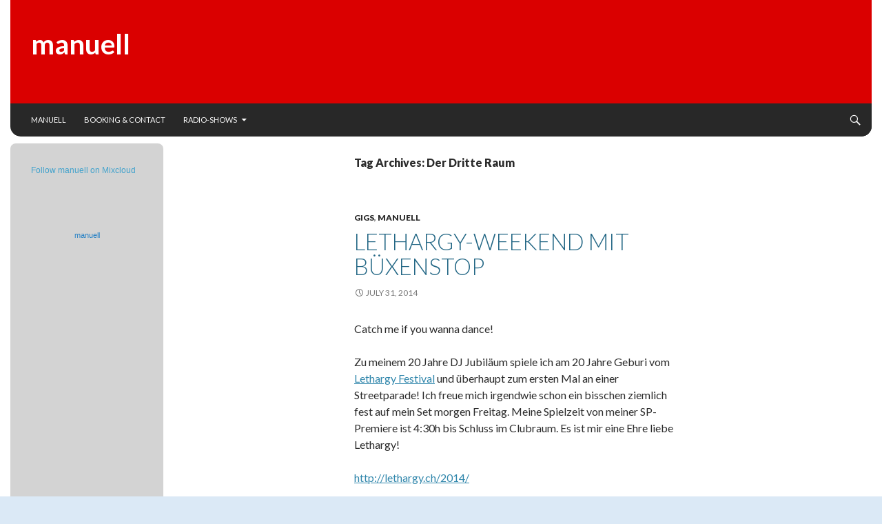

--- FILE ---
content_type: text/html; charset=UTF-8
request_url: http://manuell.dj/tag/der-dritte-raum/
body_size: 43854
content:
<!DOCTYPE html>
<!--[if IE 7]>
<html class="ie ie7" lang="en-US">
<![endif]-->
<!--[if IE 8]>
<html class="ie ie8" lang="en-US">
<![endif]-->
<!--[if !(IE 7) | !(IE 8) ]><!-->
<html lang="en-US">
<!--<![endif]-->
<head>
	<meta charset="UTF-8">
	<meta name="viewport" content="width=device-width">
	<title>Der Dritte Raum | manuell</title>
	<link rel="profile" href="http://gmpg.org/xfn/11">
	<link rel="pingback" href="http://manuell.dj/xmlrpc.php">
	<!--[if lt IE 9]>
	<script src="http://manuell.dj/wp-content/themes/nuviofuturemag-red/js/html5.js"></script>
	<![endif]-->
	<meta name='robots' content='max-image-preview:large' />
	<style>img:is([sizes="auto" i], [sizes^="auto," i]) { contain-intrinsic-size: 3000px 1500px }</style>
	<link rel='dns-prefetch' href='//fonts.googleapis.com' />
<link rel="alternate" type="application/rss+xml" title="manuell &raquo; Feed" href="https://manuell.dj/feed/" />
<link rel="alternate" type="application/rss+xml" title="manuell &raquo; Comments Feed" href="https://manuell.dj/comments/feed/" />
<link rel="alternate" type="application/rss+xml" title="manuell &raquo; Der Dritte Raum Tag Feed" href="https://manuell.dj/tag/der-dritte-raum/feed/" />
<script type="text/javascript">
/* <![CDATA[ */
window._wpemojiSettings = {"baseUrl":"https:\/\/s.w.org\/images\/core\/emoji\/16.0.1\/72x72\/","ext":".png","svgUrl":"https:\/\/s.w.org\/images\/core\/emoji\/16.0.1\/svg\/","svgExt":".svg","source":{"concatemoji":"http:\/\/manuell.dj\/wp-includes\/js\/wp-emoji-release.min.js?ver=42409e2fcae81b47ce636442959e8b47"}};
/*! This file is auto-generated */
!function(s,n){var o,i,e;function c(e){try{var t={supportTests:e,timestamp:(new Date).valueOf()};sessionStorage.setItem(o,JSON.stringify(t))}catch(e){}}function p(e,t,n){e.clearRect(0,0,e.canvas.width,e.canvas.height),e.fillText(t,0,0);var t=new Uint32Array(e.getImageData(0,0,e.canvas.width,e.canvas.height).data),a=(e.clearRect(0,0,e.canvas.width,e.canvas.height),e.fillText(n,0,0),new Uint32Array(e.getImageData(0,0,e.canvas.width,e.canvas.height).data));return t.every(function(e,t){return e===a[t]})}function u(e,t){e.clearRect(0,0,e.canvas.width,e.canvas.height),e.fillText(t,0,0);for(var n=e.getImageData(16,16,1,1),a=0;a<n.data.length;a++)if(0!==n.data[a])return!1;return!0}function f(e,t,n,a){switch(t){case"flag":return n(e,"\ud83c\udff3\ufe0f\u200d\u26a7\ufe0f","\ud83c\udff3\ufe0f\u200b\u26a7\ufe0f")?!1:!n(e,"\ud83c\udde8\ud83c\uddf6","\ud83c\udde8\u200b\ud83c\uddf6")&&!n(e,"\ud83c\udff4\udb40\udc67\udb40\udc62\udb40\udc65\udb40\udc6e\udb40\udc67\udb40\udc7f","\ud83c\udff4\u200b\udb40\udc67\u200b\udb40\udc62\u200b\udb40\udc65\u200b\udb40\udc6e\u200b\udb40\udc67\u200b\udb40\udc7f");case"emoji":return!a(e,"\ud83e\udedf")}return!1}function g(e,t,n,a){var r="undefined"!=typeof WorkerGlobalScope&&self instanceof WorkerGlobalScope?new OffscreenCanvas(300,150):s.createElement("canvas"),o=r.getContext("2d",{willReadFrequently:!0}),i=(o.textBaseline="top",o.font="600 32px Arial",{});return e.forEach(function(e){i[e]=t(o,e,n,a)}),i}function t(e){var t=s.createElement("script");t.src=e,t.defer=!0,s.head.appendChild(t)}"undefined"!=typeof Promise&&(o="wpEmojiSettingsSupports",i=["flag","emoji"],n.supports={everything:!0,everythingExceptFlag:!0},e=new Promise(function(e){s.addEventListener("DOMContentLoaded",e,{once:!0})}),new Promise(function(t){var n=function(){try{var e=JSON.parse(sessionStorage.getItem(o));if("object"==typeof e&&"number"==typeof e.timestamp&&(new Date).valueOf()<e.timestamp+604800&&"object"==typeof e.supportTests)return e.supportTests}catch(e){}return null}();if(!n){if("undefined"!=typeof Worker&&"undefined"!=typeof OffscreenCanvas&&"undefined"!=typeof URL&&URL.createObjectURL&&"undefined"!=typeof Blob)try{var e="postMessage("+g.toString()+"("+[JSON.stringify(i),f.toString(),p.toString(),u.toString()].join(",")+"));",a=new Blob([e],{type:"text/javascript"}),r=new Worker(URL.createObjectURL(a),{name:"wpTestEmojiSupports"});return void(r.onmessage=function(e){c(n=e.data),r.terminate(),t(n)})}catch(e){}c(n=g(i,f,p,u))}t(n)}).then(function(e){for(var t in e)n.supports[t]=e[t],n.supports.everything=n.supports.everything&&n.supports[t],"flag"!==t&&(n.supports.everythingExceptFlag=n.supports.everythingExceptFlag&&n.supports[t]);n.supports.everythingExceptFlag=n.supports.everythingExceptFlag&&!n.supports.flag,n.DOMReady=!1,n.readyCallback=function(){n.DOMReady=!0}}).then(function(){return e}).then(function(){var e;n.supports.everything||(n.readyCallback(),(e=n.source||{}).concatemoji?t(e.concatemoji):e.wpemoji&&e.twemoji&&(t(e.twemoji),t(e.wpemoji)))}))}((window,document),window._wpemojiSettings);
/* ]]> */
</script>
<link rel='stylesheet' id='dashicons-css' href='http://manuell.dj/wp-includes/css/dashicons.min.css?ver=42409e2fcae81b47ce636442959e8b47' type='text/css' media='all' />
<link rel='stylesheet' id='thickbox-css' href='http://manuell.dj/wp-includes/js/thickbox/thickbox.css?ver=42409e2fcae81b47ce636442959e8b47' type='text/css' media='all' />
<link rel='stylesheet' id='colorboxstyle-css' href='http://manuell.dj/wp-content/plugins/link-library/colorbox/colorbox.css?ver=42409e2fcae81b47ce636442959e8b47' type='text/css' media='all' />
<style id='wp-emoji-styles-inline-css' type='text/css'>

	img.wp-smiley, img.emoji {
		display: inline !important;
		border: none !important;
		box-shadow: none !important;
		height: 1em !important;
		width: 1em !important;
		margin: 0 0.07em !important;
		vertical-align: -0.1em !important;
		background: none !important;
		padding: 0 !important;
	}
</style>
<link rel='stylesheet' id='wp-block-library-css' href='http://manuell.dj/wp-includes/css/dist/block-library/style.min.css?ver=42409e2fcae81b47ce636442959e8b47' type='text/css' media='all' />
<style id='classic-theme-styles-inline-css' type='text/css'>
/*! This file is auto-generated */
.wp-block-button__link{color:#fff;background-color:#32373c;border-radius:9999px;box-shadow:none;text-decoration:none;padding:calc(.667em + 2px) calc(1.333em + 2px);font-size:1.125em}.wp-block-file__button{background:#32373c;color:#fff;text-decoration:none}
</style>
<style id='global-styles-inline-css' type='text/css'>
:root{--wp--preset--aspect-ratio--square: 1;--wp--preset--aspect-ratio--4-3: 4/3;--wp--preset--aspect-ratio--3-4: 3/4;--wp--preset--aspect-ratio--3-2: 3/2;--wp--preset--aspect-ratio--2-3: 2/3;--wp--preset--aspect-ratio--16-9: 16/9;--wp--preset--aspect-ratio--9-16: 9/16;--wp--preset--color--black: #000000;--wp--preset--color--cyan-bluish-gray: #abb8c3;--wp--preset--color--white: #ffffff;--wp--preset--color--pale-pink: #f78da7;--wp--preset--color--vivid-red: #cf2e2e;--wp--preset--color--luminous-vivid-orange: #ff6900;--wp--preset--color--luminous-vivid-amber: #fcb900;--wp--preset--color--light-green-cyan: #7bdcb5;--wp--preset--color--vivid-green-cyan: #00d084;--wp--preset--color--pale-cyan-blue: #8ed1fc;--wp--preset--color--vivid-cyan-blue: #0693e3;--wp--preset--color--vivid-purple: #9b51e0;--wp--preset--gradient--vivid-cyan-blue-to-vivid-purple: linear-gradient(135deg,rgba(6,147,227,1) 0%,rgb(155,81,224) 100%);--wp--preset--gradient--light-green-cyan-to-vivid-green-cyan: linear-gradient(135deg,rgb(122,220,180) 0%,rgb(0,208,130) 100%);--wp--preset--gradient--luminous-vivid-amber-to-luminous-vivid-orange: linear-gradient(135deg,rgba(252,185,0,1) 0%,rgba(255,105,0,1) 100%);--wp--preset--gradient--luminous-vivid-orange-to-vivid-red: linear-gradient(135deg,rgba(255,105,0,1) 0%,rgb(207,46,46) 100%);--wp--preset--gradient--very-light-gray-to-cyan-bluish-gray: linear-gradient(135deg,rgb(238,238,238) 0%,rgb(169,184,195) 100%);--wp--preset--gradient--cool-to-warm-spectrum: linear-gradient(135deg,rgb(74,234,220) 0%,rgb(151,120,209) 20%,rgb(207,42,186) 40%,rgb(238,44,130) 60%,rgb(251,105,98) 80%,rgb(254,248,76) 100%);--wp--preset--gradient--blush-light-purple: linear-gradient(135deg,rgb(255,206,236) 0%,rgb(152,150,240) 100%);--wp--preset--gradient--blush-bordeaux: linear-gradient(135deg,rgb(254,205,165) 0%,rgb(254,45,45) 50%,rgb(107,0,62) 100%);--wp--preset--gradient--luminous-dusk: linear-gradient(135deg,rgb(255,203,112) 0%,rgb(199,81,192) 50%,rgb(65,88,208) 100%);--wp--preset--gradient--pale-ocean: linear-gradient(135deg,rgb(255,245,203) 0%,rgb(182,227,212) 50%,rgb(51,167,181) 100%);--wp--preset--gradient--electric-grass: linear-gradient(135deg,rgb(202,248,128) 0%,rgb(113,206,126) 100%);--wp--preset--gradient--midnight: linear-gradient(135deg,rgb(2,3,129) 0%,rgb(40,116,252) 100%);--wp--preset--font-size--small: 13px;--wp--preset--font-size--medium: 20px;--wp--preset--font-size--large: 36px;--wp--preset--font-size--x-large: 42px;--wp--preset--spacing--20: 0.44rem;--wp--preset--spacing--30: 0.67rem;--wp--preset--spacing--40: 1rem;--wp--preset--spacing--50: 1.5rem;--wp--preset--spacing--60: 2.25rem;--wp--preset--spacing--70: 3.38rem;--wp--preset--spacing--80: 5.06rem;--wp--preset--shadow--natural: 6px 6px 9px rgba(0, 0, 0, 0.2);--wp--preset--shadow--deep: 12px 12px 50px rgba(0, 0, 0, 0.4);--wp--preset--shadow--sharp: 6px 6px 0px rgba(0, 0, 0, 0.2);--wp--preset--shadow--outlined: 6px 6px 0px -3px rgba(255, 255, 255, 1), 6px 6px rgba(0, 0, 0, 1);--wp--preset--shadow--crisp: 6px 6px 0px rgba(0, 0, 0, 1);}:where(.is-layout-flex){gap: 0.5em;}:where(.is-layout-grid){gap: 0.5em;}body .is-layout-flex{display: flex;}.is-layout-flex{flex-wrap: wrap;align-items: center;}.is-layout-flex > :is(*, div){margin: 0;}body .is-layout-grid{display: grid;}.is-layout-grid > :is(*, div){margin: 0;}:where(.wp-block-columns.is-layout-flex){gap: 2em;}:where(.wp-block-columns.is-layout-grid){gap: 2em;}:where(.wp-block-post-template.is-layout-flex){gap: 1.25em;}:where(.wp-block-post-template.is-layout-grid){gap: 1.25em;}.has-black-color{color: var(--wp--preset--color--black) !important;}.has-cyan-bluish-gray-color{color: var(--wp--preset--color--cyan-bluish-gray) !important;}.has-white-color{color: var(--wp--preset--color--white) !important;}.has-pale-pink-color{color: var(--wp--preset--color--pale-pink) !important;}.has-vivid-red-color{color: var(--wp--preset--color--vivid-red) !important;}.has-luminous-vivid-orange-color{color: var(--wp--preset--color--luminous-vivid-orange) !important;}.has-luminous-vivid-amber-color{color: var(--wp--preset--color--luminous-vivid-amber) !important;}.has-light-green-cyan-color{color: var(--wp--preset--color--light-green-cyan) !important;}.has-vivid-green-cyan-color{color: var(--wp--preset--color--vivid-green-cyan) !important;}.has-pale-cyan-blue-color{color: var(--wp--preset--color--pale-cyan-blue) !important;}.has-vivid-cyan-blue-color{color: var(--wp--preset--color--vivid-cyan-blue) !important;}.has-vivid-purple-color{color: var(--wp--preset--color--vivid-purple) !important;}.has-black-background-color{background-color: var(--wp--preset--color--black) !important;}.has-cyan-bluish-gray-background-color{background-color: var(--wp--preset--color--cyan-bluish-gray) !important;}.has-white-background-color{background-color: var(--wp--preset--color--white) !important;}.has-pale-pink-background-color{background-color: var(--wp--preset--color--pale-pink) !important;}.has-vivid-red-background-color{background-color: var(--wp--preset--color--vivid-red) !important;}.has-luminous-vivid-orange-background-color{background-color: var(--wp--preset--color--luminous-vivid-orange) !important;}.has-luminous-vivid-amber-background-color{background-color: var(--wp--preset--color--luminous-vivid-amber) !important;}.has-light-green-cyan-background-color{background-color: var(--wp--preset--color--light-green-cyan) !important;}.has-vivid-green-cyan-background-color{background-color: var(--wp--preset--color--vivid-green-cyan) !important;}.has-pale-cyan-blue-background-color{background-color: var(--wp--preset--color--pale-cyan-blue) !important;}.has-vivid-cyan-blue-background-color{background-color: var(--wp--preset--color--vivid-cyan-blue) !important;}.has-vivid-purple-background-color{background-color: var(--wp--preset--color--vivid-purple) !important;}.has-black-border-color{border-color: var(--wp--preset--color--black) !important;}.has-cyan-bluish-gray-border-color{border-color: var(--wp--preset--color--cyan-bluish-gray) !important;}.has-white-border-color{border-color: var(--wp--preset--color--white) !important;}.has-pale-pink-border-color{border-color: var(--wp--preset--color--pale-pink) !important;}.has-vivid-red-border-color{border-color: var(--wp--preset--color--vivid-red) !important;}.has-luminous-vivid-orange-border-color{border-color: var(--wp--preset--color--luminous-vivid-orange) !important;}.has-luminous-vivid-amber-border-color{border-color: var(--wp--preset--color--luminous-vivid-amber) !important;}.has-light-green-cyan-border-color{border-color: var(--wp--preset--color--light-green-cyan) !important;}.has-vivid-green-cyan-border-color{border-color: var(--wp--preset--color--vivid-green-cyan) !important;}.has-pale-cyan-blue-border-color{border-color: var(--wp--preset--color--pale-cyan-blue) !important;}.has-vivid-cyan-blue-border-color{border-color: var(--wp--preset--color--vivid-cyan-blue) !important;}.has-vivid-purple-border-color{border-color: var(--wp--preset--color--vivid-purple) !important;}.has-vivid-cyan-blue-to-vivid-purple-gradient-background{background: var(--wp--preset--gradient--vivid-cyan-blue-to-vivid-purple) !important;}.has-light-green-cyan-to-vivid-green-cyan-gradient-background{background: var(--wp--preset--gradient--light-green-cyan-to-vivid-green-cyan) !important;}.has-luminous-vivid-amber-to-luminous-vivid-orange-gradient-background{background: var(--wp--preset--gradient--luminous-vivid-amber-to-luminous-vivid-orange) !important;}.has-luminous-vivid-orange-to-vivid-red-gradient-background{background: var(--wp--preset--gradient--luminous-vivid-orange-to-vivid-red) !important;}.has-very-light-gray-to-cyan-bluish-gray-gradient-background{background: var(--wp--preset--gradient--very-light-gray-to-cyan-bluish-gray) !important;}.has-cool-to-warm-spectrum-gradient-background{background: var(--wp--preset--gradient--cool-to-warm-spectrum) !important;}.has-blush-light-purple-gradient-background{background: var(--wp--preset--gradient--blush-light-purple) !important;}.has-blush-bordeaux-gradient-background{background: var(--wp--preset--gradient--blush-bordeaux) !important;}.has-luminous-dusk-gradient-background{background: var(--wp--preset--gradient--luminous-dusk) !important;}.has-pale-ocean-gradient-background{background: var(--wp--preset--gradient--pale-ocean) !important;}.has-electric-grass-gradient-background{background: var(--wp--preset--gradient--electric-grass) !important;}.has-midnight-gradient-background{background: var(--wp--preset--gradient--midnight) !important;}.has-small-font-size{font-size: var(--wp--preset--font-size--small) !important;}.has-medium-font-size{font-size: var(--wp--preset--font-size--medium) !important;}.has-large-font-size{font-size: var(--wp--preset--font-size--large) !important;}.has-x-large-font-size{font-size: var(--wp--preset--font-size--x-large) !important;}
:where(.wp-block-post-template.is-layout-flex){gap: 1.25em;}:where(.wp-block-post-template.is-layout-grid){gap: 1.25em;}
:where(.wp-block-columns.is-layout-flex){gap: 2em;}:where(.wp-block-columns.is-layout-grid){gap: 2em;}
:root :where(.wp-block-pullquote){font-size: 1.5em;line-height: 1.6;}
</style>
<link rel='stylesheet' id='thumbs_rating_styles-css' href='http://manuell.dj/wp-content/plugins/link-library/upvote-downvote/css/style.css?ver=1.0.0' type='text/css' media='all' />
<link rel='stylesheet' id='ngg_trigger_buttons-css' href='https://manuell.dj/wp-content/plugins/nextgen-gallery/static/GalleryDisplay/trigger_buttons.css?ver=3.59.12' type='text/css' media='all' />
<link rel='stylesheet' id='shutter-0-css' href='https://manuell.dj/wp-content/plugins/nextgen-gallery/static/Lightbox/shutter/shutter.css?ver=3.59.12' type='text/css' media='all' />
<link rel='stylesheet' id='fontawesome_v4_shim_style-css' href='https://manuell.dj/wp-content/plugins/nextgen-gallery/static/FontAwesome/css/v4-shims.min.css?ver=42409e2fcae81b47ce636442959e8b47' type='text/css' media='all' />
<link rel='stylesheet' id='fontawesome-css' href='https://manuell.dj/wp-content/plugins/nextgen-gallery/static/FontAwesome/css/all.min.css?ver=42409e2fcae81b47ce636442959e8b47' type='text/css' media='all' />
<link rel='stylesheet' id='nextgen_basic_singlepic_style-css' href='https://manuell.dj/wp-content/plugins/nextgen-gallery/static/SinglePicture/nextgen_basic_singlepic.css?ver=3.59.12' type='text/css' media='all' />
<link rel='stylesheet' id='nuviofuturemag-lato-css' href='//fonts.googleapis.com/css?family=Lato%3A300%2C400%2C700%2C900%2C300italic%2C400italic%2C700italic' type='text/css' media='all' />
<link rel='stylesheet' id='genericons-css' href='http://manuell.dj/wp-content/themes/nuviofuturemag-red/genericons/genericons.css?ver=3.0.2' type='text/css' media='all' />
<link rel='stylesheet' id='nuviofuturemag-style-css' href='http://manuell.dj/wp-content/themes/nuviofuturemag-red/style.css?ver=42409e2fcae81b47ce636442959e8b47' type='text/css' media='all' />
<!--[if lt IE 9]>
<link rel='stylesheet' id='nuviofuturemag-ie-css' href='http://manuell.dj/wp-content/themes/nuviofuturemag-red/css/ie.css?ver=20131205' type='text/css' media='all' />
<![endif]-->
<link rel='stylesheet' id='wp-members-css' href='http://manuell.dj/wp-content/plugins/wp-members/assets/css/forms/generic-no-float.min.css?ver=3.5.4.3' type='text/css' media='all' />
<script type="text/javascript" src="http://manuell.dj/wp-includes/js/jquery/jquery.min.js?ver=3.7.1" id="jquery-core-js"></script>
<script type="text/javascript" src="http://manuell.dj/wp-includes/js/jquery/jquery-migrate.min.js?ver=3.4.1" id="jquery-migrate-js"></script>
<script type="text/javascript" src="http://manuell.dj/wp-content/plugins/link-library/colorbox/jquery.colorbox-min.js?ver=1.3.9" id="colorbox-js"></script>
<script type="text/javascript" id="thumbs_rating_scripts-js-extra">
/* <![CDATA[ */
var thumbs_rating_ajax = {"ajax_url":"https:\/\/manuell.dj\/wp-admin\/admin-ajax.php","nonce":"7a9cc6ebd9"};
/* ]]> */
</script>
<script type="text/javascript" src="http://manuell.dj/wp-content/plugins/link-library/upvote-downvote/js/general.js?ver=4.0.1" id="thumbs_rating_scripts-js"></script>
<script type="text/javascript" id="photocrati_ajax-js-extra">
/* <![CDATA[ */
var photocrati_ajax = {"url":"http:\/\/manuell.dj\/index.php?photocrati_ajax=1","rest_url":"https:\/\/manuell.dj\/wp-json\/","wp_home_url":"https:\/\/manuell.dj","wp_site_url":"http:\/\/manuell.dj","wp_root_url":"https:\/\/manuell.dj","wp_plugins_url":"http:\/\/manuell.dj\/wp-content\/plugins","wp_content_url":"http:\/\/manuell.dj\/wp-content","wp_includes_url":"http:\/\/manuell.dj\/wp-includes\/","ngg_param_slug":"nggallery","rest_nonce":"bcbfba3b18"};
/* ]]> */
</script>
<script type="text/javascript" src="https://manuell.dj/wp-content/plugins/nextgen-gallery/static/Legacy/ajax.min.js?ver=3.59.12" id="photocrati_ajax-js"></script>
<script type="text/javascript" src="https://manuell.dj/wp-content/plugins/nextgen-gallery/static/FontAwesome/js/v4-shims.min.js?ver=5.3.1" id="fontawesome_v4_shim-js"></script>
<script type="text/javascript" defer crossorigin="anonymous" data-auto-replace-svg="false" data-keep-original-source="false" data-search-pseudo-elements src="https://manuell.dj/wp-content/plugins/nextgen-gallery/static/FontAwesome/js/all.min.js?ver=5.3.1" id="fontawesome-js"></script>
<link rel="https://api.w.org/" href="https://manuell.dj/wp-json/" /><link rel="alternate" title="JSON" type="application/json" href="https://manuell.dj/wp-json/wp/v2/tags/179" /><link rel="EditURI" type="application/rsd+xml" title="RSD" href="https://manuell.dj/xmlrpc.php?rsd" />

<style id='LinkLibraryStyle' type='text/css'>
.linktable {margin-top: 15px;} .linktable a {text-decoration:none} table.linklisttable { width:100%; border-width: 0px 0px 0px 0px; border-spacing: 5px; /* border-style: outset outset outset outset; border-color: gray gray gray gray; */ border-collapse: separate; } table.linklisttable th { border-width: 1px 1px 1px 1px; padding: 3px 3px 3px 3px; background-color: #f4f5f3; /* border-style: none none none none; border-color: gray gray gray gray; -moz-border-radius: 3px 3px 3px 3px; */ } table.linklisttable td { border-width: 1px 1px 1px 1px; padding: 3px 3px 3px 3px; background-color: #dee1d8; /* border-style: dotted dotted dotted dotted; border-color: gray gray gray gray; -moz-border-radius: 3px 3px 3px 3px; */ } .linklistcatname{ font-family: arial; font-size: 16px; font-weight: bold; border: 0; padding-bottom: 10px; padding-top: 10px; } .linklistcatnamedesc{ font-family: arial; font-size: 12px; font-weight: normal; border: 0; padding-bottom: 10px; padding-top: 10px; } .linklistcolumnheader{ font-weight: bold; } div.rsscontent{color: #333333; font-family: "Helvetica Neue",Arial,Helvetica,sans-serif;font-size: 11px;line-height: 1.25em; vertical-align: baseline;letter-spacing: normal;word-spacing: normal;font-weight: normal;font-style: normal;font-variant: normal;text-transform: none; text-decoration: none;text-align: left;text-indent: 0px;max-width:500px;} #ll_rss_results { border-style:solid;border-width:1px;margin-left:10px;margin-top:10px;padding-top:3px;background-color:#f4f5f3;} .rsstitle{font-weight:400;font-size:0.8em;color:#33352C;font-family:Georgia,"Times New Roman",Times,serif;} .rsstitle a{color:#33352C} #ll_rss_results img { max-width: 400px; /* Adjust this value according to your content area size*/ height: auto; } .rsselements {float: right;} .highlight_word {background-color: #FFFF00} .previouspage {float:left;margin-top:10px;font-weight:bold} .nextpage {float: right;margin-top:10px;font-weight:bold} .resulttitle {padding-top:10px;} #llsearch {padding-top:10px;} .lladdlink { margin-top: 16px; } .lladdlink #lladdlinktitle { font-weight: bold; } .lladdlink table { margin-top: 5px; margin-bottom: 8px; border: 0; border-spacing: 0; border-collapse: collapse; } .lladdlink table td { border: 0; height: 30px; } .lladdlink table th { border: 0; text-align: left; font-weight: normal; width: 400px; } .lladdlink input[type="text"] { width: 300px; } .lladdlink select { width: 300px; } .llmessage { margin: 8px; border: 1px solid #ddd; background-color: #ff0; } .pageselector { margin-top: 20px; text-align: center; } .selectedpage { margin: 0px 4px 0px 4px; border: 1px solid #000; padding: 7px; background-color: #f4f5f3; } .unselectedpage { margin: 0px 4px 0px 4px; border: 1px solid #000; padding: 7px; background-color: #dee1d8; } .previousnextactive { margin: 0px 4px 0px 4px; border: 1px solid #000; padding: 7px; background-color: #dee1d8; } .previousnextinactive { margin: 0px 4px 0px 4px; border: 1px solid #000; padding: 7px; background-color: #dddddd; color: #cccccc; }</style>
<link id='MediaRSS' rel='alternate' type='application/rss+xml' title='NextGEN Gallery RSS Feed' href='http://manuell.dj/wp-content/plugins/nextgen-gallery/src/Legacy/xml/media-rss.php' />
<style type="text/css">.broken_link, a.broken_link {
	text-decoration: line-through;
}</style>	<style type="text/css" id="nuviofuturemag-header-css">
			.site-title a {
			color: #ffffff;
		}
		</style>
	</head>

<body class="archive tag tag-der-dritte-raum tag-179 wp-theme-nuviofuturemag-red masthead-fixed list-view full-width">
<div id="page" class="hfeed site">
	
	<header id="masthead" class="site-header" role="banner">
		<div class="header-main">
      <div class="header-text">
			<h1 class="site-title"><a href="https://manuell.dj/" rel="home">manuell</a></h1>
      </div>
			<div class="search-toggle">
				<a href="#search-container" class="screen-reader-text">Search</a>
			</div>

			<nav id="primary-navigation" class="site-navigation primary-navigation" role="navigation">
				<h1 class="menu-toggle">Primary Menu</h1>
				<a class="screen-reader-text skip-link" href="#content">Skip to content</a>
				<div class="menu-menu-container"><ul id="menu-menu" class="nav-menu"><li id="menu-item-2152" class="menu-item menu-item-type-post_type menu-item-object-page menu-item-home menu-item-2152"><a href="https://manuell.dj/">manuell</a></li>
<li id="menu-item-2154" class="menu-item menu-item-type-post_type menu-item-object-page menu-item-2154"><a href="https://manuell.dj/about/contact/">Booking &#038; Contact</a></li>
<li id="menu-item-2161" class="menu-item menu-item-type-post_type menu-item-object-page menu-item-has-children menu-item-2161"><a href="https://manuell.dj/radio-shows/">Radio-Shows</a>
<ul class="sub-menu">
	<li id="menu-item-2162" class="menu-item menu-item-type-post_type menu-item-object-page menu-item-2162"><a href="https://manuell.dj/radio-shows/active-beats/">Active Beats</a></li>
	<li id="menu-item-2163" class="menu-item menu-item-type-post_type menu-item-object-page menu-item-2163"><a href="https://manuell.dj/radio-shows/monday-mix/">Monday-Mix</a></li>
</ul>
</li>
</ul></div>			</nav>
		</div>

		<div id="search-container" class="search-box-wrapper hide">
			<div class="search-box">
				<form role="search" method="get" class="search-form" action="https://manuell.dj/">
				<label>
					<span class="screen-reader-text">Search for:</span>
					<input type="search" class="search-field" placeholder="Search &hellip;" value="" name="s" />
				</label>
				<input type="submit" class="search-submit" value="Search" />
			</form>			</div>
		</div>
	</header><!-- #masthead -->

	<div id="main" class="site-main">

	<section id="primary" class="content-area">
		<div id="content" class="site-content" role="main">

			
			<header class="archive-header">
				<h1 class="archive-title">Tag Archives: Der Dritte Raum</h1>

							</header><!-- .archive-header -->

			
<article id="post-1969" class="post-1969 post type-post status-publish format-standard hentry category-gigs category-manuell tag-der-dritte-raum tag-friedas-buxe tag-lethargy tag-manuell tag-streetparade-2014">
	
	<header class="entry-header">
				<div class="entry-meta">
			<span class="cat-links"><a href="https://manuell.dj/category/gigs/" rel="category tag">Gigs</a>, <a href="https://manuell.dj/category/manuell/" rel="category tag">manuell</a></span>
		</div>
		<h1 class="entry-title"><a href="https://manuell.dj/lethargy-weekend-mit-buxenstop/" rel="bookmark">Lethargy-Weekend mit Büxenstop</a></h1>
		<div class="entry-meta">
			<span class="entry-date"><a href="https://manuell.dj/lethargy-weekend-mit-buxenstop/" rel="bookmark"><time class="entry-date" datetime="2014-07-31T19:58:58+02:00">July 31, 2014</time></a></span> <span class="byline"><span class="author vcard"><a class="url fn n" href="https://manuell.dj/author/maschinell/" rel="author">maschinell</a></span></span>		</div><!-- .entry-meta -->
	</header><!-- .entry-header -->

		<div class="entry-content">
		<p>Catch me if you wanna dance!</p>
<p><span class="userContent">Zu meinem 20 Jahre DJ Jubiläum spiele ich am 20 Jahre Geburi vom <a href="https://www.facebook.com/LethargyFestival" data-hovercard="/ajax/hovercard/page.php?id=131213175972">Lethargy Festival</a> und überhaupt zum ersten Mal an einer Streetparade! Ich freue mich irgendwie schon ein bisschen ziemlich fest auf mein Set morgen Freitag. Meine Spielzeit von meiner SP-Premiere ist 4:30h bis Schluss im Clubraum. Es ist mir eine Ehre liebe Lethargy!<br />
</span></p>
<p><span class="userContent"><a href="http://l.facebook.com/l.php?u=http%3A%2F%2Flethargy.ch%2F2014%2F&amp;h=nAQFeS5QY&amp;s=1" target="_blank" rel="nofollow nofollow">http://lethargy.ch/2014/</a></span></p>
<p><a href="https://manuell.dj/wp-content/uploads/2014/07/lethargy2014.png"><img decoding="async" class="aligncenter size-medium wp-image-1970" src="https://manuell.dj/wp-content/uploads/2014/07/lethargy2014-300x107.png" alt="lethargy2014" width="300" height="107" srcset="https://manuell.dj/wp-content/uploads/2014/07/lethargy2014-300x107.png 300w, https://manuell.dj/wp-content/uploads/2014/07/lethargy2014-600x214.png 600w, https://manuell.dj/wp-content/uploads/2014/07/lethargy2014.png 980w" sizes="(max-width: 300px) 100vw, 300px" /></a></p>
<p>&nbsp;</p>
<p>Am Samstag gibts dann einen Büxenstop und spiele in der Frieda&#8217;s Büxe mitten in der Nacht (von 2:00-4:00h), auf dem ersten Floor aber vor Der Dritte Raum! Dieses Booking hat mich ebenfalls sehr gefreut, da ich die Jungs vom Raum nach dem Zweiten einfach sehr mag. Macht Euch jedenfalls gefasst auf Feuerwerk in den Tanzschuhen!</p>
<p><a title="Frieda's Büxe" href="http://www.friedasbuexe.ch/" target="_blank">http://www.friedasbuexe.ch/</a></p>
<p><a href="https://manuell.dj/wp-content/uploads/2014/07/büxe-parade14.jpg"><img decoding="async" class="aligncenter size-medium wp-image-1971" src="https://manuell.dj/wp-content/uploads/2014/07/büxe-parade14-300x110.jpg" alt="büxe-parade14" width="300" height="110" srcset="https://manuell.dj/wp-content/uploads/2014/07/büxe-parade14-300x110.jpg 300w, https://manuell.dj/wp-content/uploads/2014/07/büxe-parade14-600x221.jpg 600w, https://manuell.dj/wp-content/uploads/2014/07/büxe-parade14.jpg 855w" sizes="(max-width: 300px) 100vw, 300px" /></a></p>
<p>Und auf die Neffen von Frieda freu ich mich auch ganz fest!! 🙂</p>
	</div><!-- .entry-content -->
	
	<footer class="entry-meta"><span class="tag-links"><a href="https://manuell.dj/tag/der-dritte-raum/" rel="tag">Der Dritte Raum</a><a href="https://manuell.dj/tag/friedas-buxe/" rel="tag">Frieda's Büxe</a><a href="https://manuell.dj/tag/lethargy/" rel="tag">Lethargy</a><a href="https://manuell.dj/tag/manuell/" rel="tag">manuell</a><a href="https://manuell.dj/tag/streetparade-2014/" rel="tag">Streetparade 2014</a></span></footer></article><!-- #post-## -->

<article id="post-1727" class="post-1727 post type-post status-publish format-standard hentry category-gigs category-manuell-maschinell tag-der-dritte-raum tag-friedas-buxe tag-gig tag-jestics tag-manuell-maschinell tag-playlove tag-styro">
	
	<header class="entry-header">
				<div class="entry-meta">
			<span class="cat-links"><a href="https://manuell.dj/category/gigs/" rel="category tag">Gigs</a>, <a href="https://manuell.dj/category/manuell-maschinell/" rel="category tag">manuell maschinell</a></span>
		</div>
		<h1 class="entry-title"><a href="https://manuell.dj/12-10-der-dritte-raum-buxe/" rel="bookmark">12.10. &#8211; Der Dritte Raum @ Frieda&#8217;s Büxe</a></h1>
		<div class="entry-meta">
			<span class="entry-date"><a href="https://manuell.dj/12-10-der-dritte-raum-buxe/" rel="bookmark"><time class="entry-date" datetime="2013-10-09T20:45:07+02:00">October 9, 2013</time></a></span> <span class="byline"><span class="author vcard"><a class="url fn n" href="https://manuell.dj/author/maschinell/" rel="author">maschinell</a></span></span>		</div><!-- .entry-meta -->
	</header><!-- .entry-header -->

		<div class="entry-content">
		<p style="text-align: center;">Unter der Kategorie: Man höre und komme zum staunen!</p>
<p style="text-align: center;"><strong>Der Dritte Raum</strong> rockt das erste Mal die <a title="Frieda's Büxe" href="http://www.friedasbuexe.ch/" target="_blank">Friedas Büxe</a>&#8230;.diesen Samstag, 12.10.2013!!!</p>
<p>Begleitet werden die beiden Jungs in dieser Nacht von Playlove, Styro sowie Jestics und ich freue mich ja schon fast unheimlich auf mein drei-stündiges Intro mit Euch und werde zudem wieder mal ein bisschen maschineller wie in letzter Zeit unterwegs sein. Frieda hat das wiedermal wunderbar gemischelt, denn alle Musikanten sind eng miteinander befreundet, also ein Familienfest im engeren Rahmen, welches uns, ergeizig wie wir sind, sicherlich zu Höchstleistungen beflügeln wird. Schöne Musik hab ich auch schon rausgepickt&#8230;. was kann da noch schief gehen??? 😉</p>
<p style="text-align: center;"><a href="https://manuell.dj/wp-content/uploads/2013/10/d3r-büxe.jpg"><img fetchpriority="high" decoding="async" class="aligncenter  wp-image-1728" alt="d3r-büxe" src="https://manuell.dj/wp-content/uploads/2013/10/d3r-büxe.jpg" width="679" height="254" srcset="https://manuell.dj/wp-content/uploads/2013/10/d3r-büxe.jpg 849w, https://manuell.dj/wp-content/uploads/2013/10/d3r-büxe-300x112.jpg 300w, https://manuell.dj/wp-content/uploads/2013/10/d3r-büxe-600x224.jpg 600w" sizes="(max-width: 679px) 100vw, 679px" /></a>Auch ein sehr geiler Flyer!!</p>
<p style="text-align: center;"><strong>12.10.2013 @ Friedas Büxe ab 23:00 bis ?</strong><br />
<strong>Der Dritte Raum (live)</strong><br />
<strong>Playlove</strong><br />
<strong>Styro</strong><br />
<strong>Jestics</strong><br />
<strong>Manuell Maschinell</strong></p>
	</div><!-- .entry-content -->
	
	<footer class="entry-meta"><span class="tag-links"><a href="https://manuell.dj/tag/der-dritte-raum/" rel="tag">Der Dritte Raum</a><a href="https://manuell.dj/tag/friedas-buxe/" rel="tag">Frieda's Büxe</a><a href="https://manuell.dj/tag/gig/" rel="tag">Gig</a><a href="https://manuell.dj/tag/jestics/" rel="tag">Jestics</a><a href="https://manuell.dj/tag/manuell-maschinell/" rel="tag">manuell maschinell</a><a href="https://manuell.dj/tag/playlove/" rel="tag">Playlove</a><a href="https://manuell.dj/tag/styro/" rel="tag">Styro</a></span></footer></article><!-- #post-## -->

<article id="post-1486" class="post-1486 post type-post status-publish format-standard hentry category-blog category-fb category-gigs category-manuell-maschinell tag-cabaret tag-der-dritte-raum tag-gill-gill tag-jestics tag-manuell-maschinell tag-playlove tag-tech-house tag-techno">
	
	<header class="entry-header">
				<div class="entry-meta">
			<span class="cat-links"><a href="https://manuell.dj/category/blog/" rel="category tag">Blog</a>, <a href="https://manuell.dj/category/fb/" rel="category tag">FB</a>, <a href="https://manuell.dj/category/gigs/" rel="category tag">Gigs</a>, <a href="https://manuell.dj/category/manuell-maschinell/" rel="category tag">manuell maschinell</a></span>
		</div>
		<h1 class="entry-title"><a href="https://manuell.dj/der-dritte-raum-cabaret/" rel="bookmark">19.01.13 &#8211; Der Dritte Raum @ Cabaret</a></h1>
		<div class="entry-meta">
			<span class="entry-date"><a href="https://manuell.dj/der-dritte-raum-cabaret/" rel="bookmark"><time class="entry-date" datetime="2013-01-15T22:16:22+02:00">January 15, 2013</time></a></span> <span class="byline"><span class="author vcard"><a class="url fn n" href="https://manuell.dj/author/maschinell/" rel="author">maschinell</a></span></span>		</div><!-- .entry-meta -->
	</header><!-- .entry-header -->

		<div class="entry-content">
		<p>Auf das folgende Wochenende freue ich mich ja schon lange. In ihrem 20.ten Jubiläums-Jahr beehren <a title="Der Dritte Raum" href="http://www.der-dritte-raum.de" target="_blank" class="broken_link">Der Dritte Raum</a> wieder das <a title="Cabaret" href="http://www.cabaret.im/" target="_blank">Cabaret</a>! Ja, 20 Jahre beglücken uns die Jungs bereits mit fantastischer Musik und energiegeladenen Live-Acts.</p>
<p>Support gibts von <a title="Gill &amp; Gill" href="https://soundcloud.com/sebastian-gill" target="_blank">Gill &amp; Gill</a>, <a title="Jestics" href="https://soundcloud.com/jestics" target="_blank">Jestics</a>, sowie die seltene, jedoch Einhorn erprobte Kombination, von <a title="Playlove" href="https://soundcloud.com/playlove" target="_blank">Playlove</a> zusammen mit <a title="Manuell Maschinell" href="https://soundcloud.com/manuell" target="_blank">mir</a>, aka Playmaschine.</p>
<p>Im Espace Spirituel (Separée) spielen zudem ganz deep: Timnah Sommerfeldt, Shaka und Neevo</p>
<p>Fettes Programm also&#8230;. und das ganze geht auch noch bis 10:00 Uhr. Und wer dann noch weiter möchte&#8230;. wir treffen uns danach noch ganz <a title="Inteam" href="http://www.inteam.ch/" target="_blank">INTEAM</a> auf ein Tänzchen im Hive.</p>
	<div class="ngg-gallery-singlepic-image ngg-center" style="max-width: 170px">
				<a href="http://manuell.dj/wp-content/gallery/flyers/der_dritte_raumcabaret-19012013.png"
			title=""
			data-src="http://manuell.dj/wp-content/gallery/flyers/der_dritte_raumcabaret-19012013.png"
			data-thumbnail="http://manuell.dj/wp-content/gallery/flyers/thumbs/thumbs_der_dritte_raumcabaret-19012013.png"
			data-image-id="357"
			data-title="der_dritte_raumcabaret-19012013"
			data-description=""
			target='_self'
			class="shutterset_5250aec260e20e7ff35a362178b5a1e3">
			<img class="ngg-singlepic"
				src="http://manuell.dj/wp-content/gallery/flyers/cache/der_dritte_raumcabaret-19012013.png-nggid03357-ngg0dyn-320x240x100-00f0w010c010r110f110r010t010.png"
				alt="der_dritte_raumcabaret-19012013"
				title="der_dritte_raumcabaret-19012013"
									width="170" 							/>
		</a>
			</div>
		
	</div><!-- .entry-content -->
	
	<footer class="entry-meta"><span class="tag-links"><a href="https://manuell.dj/tag/cabaret/" rel="tag">Cabaret</a><a href="https://manuell.dj/tag/der-dritte-raum/" rel="tag">Der Dritte Raum</a><a href="https://manuell.dj/tag/gill-gill/" rel="tag">Gill &amp; Gill</a><a href="https://manuell.dj/tag/jestics/" rel="tag">Jestics</a><a href="https://manuell.dj/tag/manuell-maschinell/" rel="tag">manuell maschinell</a><a href="https://manuell.dj/tag/playlove/" rel="tag">Playlove</a><a href="https://manuell.dj/tag/tech-house/" rel="tag">Tech-House</a><a href="https://manuell.dj/tag/techno/" rel="tag">Techno</a></span></footer></article><!-- #post-## -->
		</div><!-- #content -->
	</section><!-- #primary -->

<div id="secondary">
	 
	
		<div id="primary-sidebar" class="primary-sidebar widget-area" role="complementary">
		<aside id="text-3" class="widget widget_text">			<div class="textwidget"><a class="mixcloud-follow-widget" href="http://www.mixcloud.com/manuell/" data-h="160" data-w="205" data-faces="off">Follow manuell on Mixcloud</a><script src="http://widget.mixcloud.com/media/js/follow_embed.js"></script>


<style type='text/css'>a.soundcloud-badge:hover {background-position: bottom left !important;} *html a.soundcloud-badge {background-image: none !important; filter: progid:DXImageTransform.Microsoft.AlphaImageLoader(src='(http://a1.sndcdn.com/images/badges/fmonsc/square/white.png?77cede1)', sizingMethod='crop') !important;}</style><!-- if you want to have valid HTML, please be so kind and put the style part in the head of your page --><a href='http://soundcloud.com/manuell/follow' style='text-align: left; display: block; margin: 0 auto; width: 160px; height: 102px; font-size: 11px; padding: 58px 0 0 0; background: transparent url(http://a1.sndcdn.com/images/badges/fmonsc/square/white.png?77cede1) top left no-repeat; color: #2681C5; text-decoration: none; font-family: "Lucida Grande", Helvetica, Arial, sans-serif; line-height: 1.3em; text-align: center; outline: 0;' class='soundcloud-badge'><span style="display: block; width: 137px; height: 20px; padding: 20px 0 0 12px; overflow: hidden; -o-text-overflow: ellipsis; text-overflow: ellipsis">manuell</span></a></div>
		</aside><aside id="flattrglobalwidget-2" class="widget widget_flattrglobal"><a class="FlattrButton" style="display:none;" href="http://manuell.dj/" title=" manuell" rev="flattr;uid:manuell;language:en_US;category:audio;tags:blog;"></a></aside>	</div><!-- #primary-sidebar -->
	</div><!-- #secondary -->

		</div><!-- #main -->

		<footer id="colophon" class="site-footer" role="contentinfo">

			
			<div class="site-info">
								<a href="http://wordpress.org/">Powered by WordPress</a> | 
        Design by <a href="http://nuviotemplates.com">Nuvio Templates</a>
			</div><!-- .site-info -->
		</footer><!-- #colophon -->
	</div><!-- #page -->

	<script type="speculationrules">
{"prefetch":[{"source":"document","where":{"and":[{"href_matches":"\/*"},{"not":{"href_matches":["\/wp-*.php","\/wp-admin\/*","\/wp-content\/uploads\/*","\/wp-content\/*","\/wp-content\/plugins\/*","\/wp-content\/themes\/nuviofuturemag-red\/*","\/*\\?(.+)"]}},{"not":{"selector_matches":"a[rel~=\"nofollow\"]"}},{"not":{"selector_matches":".no-prefetch, .no-prefetch a"}}]},"eagerness":"conservative"}]}
</script>
<script type="text/javascript" id="thickbox-js-extra">
/* <![CDATA[ */
var thickboxL10n = {"next":"Next >","prev":"< Prev","image":"Image","of":"of","close":"Close","noiframes":"This feature requires inline frames. You have iframes disabled or your browser does not support them.","loadingAnimation":"http:\/\/manuell.dj\/wp-includes\/js\/thickbox\/loadingAnimation.gif"};
/* ]]> */
</script>
<script type="text/javascript" src="http://manuell.dj/wp-includes/js/thickbox/thickbox.js?ver=3.1-20121105" id="thickbox-js"></script>
<script type="text/javascript" id="ngg_common-js-extra">
/* <![CDATA[ */

var galleries = {};
galleries.gallery_5250aec260e20e7ff35a362178b5a1e3 = {"__defaults_set":null,"ID":"5250aec260e20e7ff35a362178b5a1e3","album_ids":[],"container_ids":[],"display":"","display_settings":{"crop":0,"display_reflection":0,"display_watermark":0,"float":"center","height":"","link":"","mode":"","quality":100,"width":"","link_target":"_blank","template":"","0":"ngg_triggers_display","1":"never","2":"ngg_triggers_display","3":"never","use_lightbox_effect":true,"w":"320","h":"240"},"display_type":"photocrati-nextgen_basic_singlepic","effect_code":null,"entity_ids":["357"],"excluded_container_ids":[],"exclusions":[],"gallery_ids":[],"id":"5250aec260e20e7ff35a362178b5a1e3","ids":null,"image_ids":null,"images_list_count":null,"inner_content":null,"is_album_gallery":null,"maximum_entity_count":500,"order_by":"sortorder","order_direction":"ASC","returns":"included","skip_excluding_globally_excluded_images":null,"slug":null,"sortorder":[],"source":"galleries","src":"","tag_ids":[],"tagcloud":false,"transient_id":null};
galleries.gallery_5250aec260e20e7ff35a362178b5a1e3.wordpress_page_root = "https:\/\/manuell.dj\/lethargy-weekend-mit-buxenstop\/";
var nextgen_lightbox_settings = {"static_path":"http:\/\/manuell.dj\/wp-content\/plugins\/nextgen-gallery\/static\/Lightbox\/{placeholder}","context":"nextgen_images"};
/* ]]> */
</script>
<script type="text/javascript" src="https://manuell.dj/wp-content/plugins/nextgen-gallery/static/GalleryDisplay/common.js?ver=3.59.12" id="ngg_common-js"></script>
<script type="text/javascript" id="ngg_common-js-after">
/* <![CDATA[ */
            var nggLastTimeoutVal = 1000;

            var nggRetryFailedImage = function(img) {
                setTimeout(function(){
                    img.src = img.src;
                }, nggLastTimeoutVal);

                nggLastTimeoutVal += 500;
            }
/* ]]> */
</script>
<script type="text/javascript" id="ngg_lightbox_context-js-extra">
/* <![CDATA[ */

var nextgen_shutter_i18n = {"msgLoading":"L O A D I N G","msgClose":"Click to Close"};
/* ]]> */
</script>
<script type="text/javascript" src="https://manuell.dj/wp-content/plugins/nextgen-gallery/static/Lightbox/lightbox_context.js?ver=3.59.12" id="ngg_lightbox_context-js"></script>
<script type="text/javascript" src="https://manuell.dj/wp-content/plugins/nextgen-gallery/static/Lightbox/shutter/shutter.js?ver=3.59.12" id="shutter-0-js"></script>
<script type="text/javascript" src="https://manuell.dj/wp-content/plugins/nextgen-gallery/static/Lightbox/shutter/nextgen_shutter.js?ver=3.59.12" id="shutter-1-js"></script>
<script type="text/javascript" src="http://manuell.dj/wp-content/themes/nuviofuturemag-red/js/functions.js?ver=20131209" id="nuviofuturemag-script-js"></script>
<script type="text/javascript">
          (function() {
            var s = document.createElement('script'), t = document.getElementsByTagName('script')[0];
            s.type = 'text/javascript';
            s.async = true;
            s.src = 'http://api.flattr.com/js/0.6/load.js?mode=auto';
            t.parentNode.insertBefore(s, t);
          })();
        </script></body>
</html>